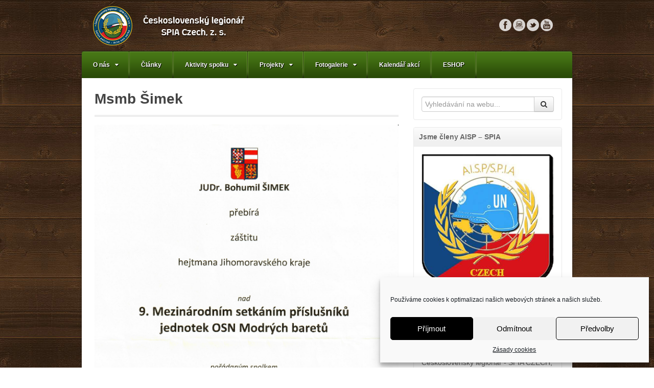

--- FILE ---
content_type: text/html; charset=UTF-8
request_url: https://cslegionar.cz/vyrocni-zprava-za-rok-2016/msmb-simek/
body_size: 16888
content:
<!DOCTYPE html>
<html  xmlns="http://www.w3.org/1999/xhtml" prefix="" lang="cs">
<head>
	
<!-- Google tag (gtag.js) -->
<script type="text/plain" data-service="google-analytics" data-category="statistics" async src="https://www.googletagmanager.com/gtag/js?id=G-Q88D4EXVQL"></script>
<script>
  window.dataLayer = window.dataLayer || [];
  function gtag(){dataLayer.push(arguments);}
  gtag('js', new Date());

  gtag('config', 'G-Q88D4EXVQL');
</script>

<meta charset="UTF-8" />
<title>Msmb Šimek | Československý legionář</title>
<link rel="profile" href="https://gmpg.org/xfn/11" />
<link rel="pingback" href="https://cslegionar.cz/xmlrpc.php" />
<!--[if lt IE 9]>
<script src="https://cslegionar.cz/wp-content/themes/akita/framework/assets/js/html5.js" type="text/javascript"></script>
<![endif]-->



<meta name='robots' content='max-image-preview:large' />
<link rel='dns-prefetch' href='//platform-api.sharethis.com' />
<link rel='dns-prefetch' href='//s.w.org' />
<link rel="alternate" type="application/rss+xml" title="Československý legionář &raquo; RSS zdroj" href="https://cslegionar.cz/feed/" />
<link rel="alternate" type="application/rss+xml" title="Československý legionář &raquo; RSS komentářů" href="https://cslegionar.cz/comments/feed/" />
<link rel="alternate" type="text/calendar" title="Československý legionář &raquo; iCal zdroj" href="https://cslegionar.cz/kalendar_akci/?ical=1" />
<link rel="alternate" type="application/rss+xml" title="Československý legionář &raquo; RSS komentářů pro Msmb Šimek" href="https://cslegionar.cz/vyrocni-zprava-za-rok-2016/msmb-simek/feed/" />
<script type="text/javascript">
window._wpemojiSettings = {"baseUrl":"https:\/\/s.w.org\/images\/core\/emoji\/13.1.0\/72x72\/","ext":".png","svgUrl":"https:\/\/s.w.org\/images\/core\/emoji\/13.1.0\/svg\/","svgExt":".svg","source":{"concatemoji":"https:\/\/cslegionar.cz\/wp-includes\/js\/wp-emoji-release.min.js?ver=5.9.12"}};
/*! This file is auto-generated */
!function(e,a,t){var n,r,o,i=a.createElement("canvas"),p=i.getContext&&i.getContext("2d");function s(e,t){var a=String.fromCharCode;p.clearRect(0,0,i.width,i.height),p.fillText(a.apply(this,e),0,0);e=i.toDataURL();return p.clearRect(0,0,i.width,i.height),p.fillText(a.apply(this,t),0,0),e===i.toDataURL()}function c(e){var t=a.createElement("script");t.src=e,t.defer=t.type="text/javascript",a.getElementsByTagName("head")[0].appendChild(t)}for(o=Array("flag","emoji"),t.supports={everything:!0,everythingExceptFlag:!0},r=0;r<o.length;r++)t.supports[o[r]]=function(e){if(!p||!p.fillText)return!1;switch(p.textBaseline="top",p.font="600 32px Arial",e){case"flag":return s([127987,65039,8205,9895,65039],[127987,65039,8203,9895,65039])?!1:!s([55356,56826,55356,56819],[55356,56826,8203,55356,56819])&&!s([55356,57332,56128,56423,56128,56418,56128,56421,56128,56430,56128,56423,56128,56447],[55356,57332,8203,56128,56423,8203,56128,56418,8203,56128,56421,8203,56128,56430,8203,56128,56423,8203,56128,56447]);case"emoji":return!s([10084,65039,8205,55357,56613],[10084,65039,8203,55357,56613])}return!1}(o[r]),t.supports.everything=t.supports.everything&&t.supports[o[r]],"flag"!==o[r]&&(t.supports.everythingExceptFlag=t.supports.everythingExceptFlag&&t.supports[o[r]]);t.supports.everythingExceptFlag=t.supports.everythingExceptFlag&&!t.supports.flag,t.DOMReady=!1,t.readyCallback=function(){t.DOMReady=!0},t.supports.everything||(n=function(){t.readyCallback()},a.addEventListener?(a.addEventListener("DOMContentLoaded",n,!1),e.addEventListener("load",n,!1)):(e.attachEvent("onload",n),a.attachEvent("onreadystatechange",function(){"complete"===a.readyState&&t.readyCallback()})),(n=t.source||{}).concatemoji?c(n.concatemoji):n.wpemoji&&n.twemoji&&(c(n.twemoji),c(n.wpemoji)))}(window,document,window._wpemojiSettings);
</script>
<style type="text/css">
img.wp-smiley,
img.emoji {
	display: inline !important;
	border: none !important;
	box-shadow: none !important;
	height: 1em !important;
	width: 1em !important;
	margin: 0 0.07em !important;
	vertical-align: -0.1em !important;
	background: none !important;
	padding: 0 !important;
}
</style>
	<link rel='stylesheet' id='bootstrap-css'  href='https://cslegionar.cz/wp-content/themes/akita/framework/assets/plugins/bootstrap/css/bootstrap.min.css?ver=2.3.2' type='text/css' media='all' />
<link rel='stylesheet' id='fontawesome-css'  href='https://cslegionar.cz/wp-content/themes/akita/framework/assets/plugins/fontawesome/css/font-awesome.min.css?ver=3.2.1' type='text/css' media='all' />
<link rel='stylesheet' id='magnific_popup-css'  href='https://cslegionar.cz/wp-content/themes/akita/framework/assets/css/magnificpopup.min.css?ver=0.9.3' type='text/css' media='all' />
<link rel='stylesheet' id='themeblvd-css'  href='https://cslegionar.cz/wp-content/themes/akita/framework/assets/css/themeblvd.min.css?ver=2.3.0' type='text/css' media='all' />
<link rel='stylesheet' id='tribe-events-pro-mini-calendar-block-styles-css'  href='https://cslegionar.cz/wp-content/plugins/events-calendar-pro/src/resources/css/tribe-events-pro-mini-calendar-block.min.css?ver=5.13.1' type='text/css' media='all' />
<link rel='stylesheet' id='wp-block-library-css'  href='https://cslegionar.cz/wp-includes/css/dist/block-library/style.min.css?ver=5.9.12' type='text/css' media='all' />
<style id='global-styles-inline-css' type='text/css'>
body{--wp--preset--color--black: #000000;--wp--preset--color--cyan-bluish-gray: #abb8c3;--wp--preset--color--white: #ffffff;--wp--preset--color--pale-pink: #f78da7;--wp--preset--color--vivid-red: #cf2e2e;--wp--preset--color--luminous-vivid-orange: #ff6900;--wp--preset--color--luminous-vivid-amber: #fcb900;--wp--preset--color--light-green-cyan: #7bdcb5;--wp--preset--color--vivid-green-cyan: #00d084;--wp--preset--color--pale-cyan-blue: #8ed1fc;--wp--preset--color--vivid-cyan-blue: #0693e3;--wp--preset--color--vivid-purple: #9b51e0;--wp--preset--gradient--vivid-cyan-blue-to-vivid-purple: linear-gradient(135deg,rgba(6,147,227,1) 0%,rgb(155,81,224) 100%);--wp--preset--gradient--light-green-cyan-to-vivid-green-cyan: linear-gradient(135deg,rgb(122,220,180) 0%,rgb(0,208,130) 100%);--wp--preset--gradient--luminous-vivid-amber-to-luminous-vivid-orange: linear-gradient(135deg,rgba(252,185,0,1) 0%,rgba(255,105,0,1) 100%);--wp--preset--gradient--luminous-vivid-orange-to-vivid-red: linear-gradient(135deg,rgba(255,105,0,1) 0%,rgb(207,46,46) 100%);--wp--preset--gradient--very-light-gray-to-cyan-bluish-gray: linear-gradient(135deg,rgb(238,238,238) 0%,rgb(169,184,195) 100%);--wp--preset--gradient--cool-to-warm-spectrum: linear-gradient(135deg,rgb(74,234,220) 0%,rgb(151,120,209) 20%,rgb(207,42,186) 40%,rgb(238,44,130) 60%,rgb(251,105,98) 80%,rgb(254,248,76) 100%);--wp--preset--gradient--blush-light-purple: linear-gradient(135deg,rgb(255,206,236) 0%,rgb(152,150,240) 100%);--wp--preset--gradient--blush-bordeaux: linear-gradient(135deg,rgb(254,205,165) 0%,rgb(254,45,45) 50%,rgb(107,0,62) 100%);--wp--preset--gradient--luminous-dusk: linear-gradient(135deg,rgb(255,203,112) 0%,rgb(199,81,192) 50%,rgb(65,88,208) 100%);--wp--preset--gradient--pale-ocean: linear-gradient(135deg,rgb(255,245,203) 0%,rgb(182,227,212) 50%,rgb(51,167,181) 100%);--wp--preset--gradient--electric-grass: linear-gradient(135deg,rgb(202,248,128) 0%,rgb(113,206,126) 100%);--wp--preset--gradient--midnight: linear-gradient(135deg,rgb(2,3,129) 0%,rgb(40,116,252) 100%);--wp--preset--duotone--dark-grayscale: url('#wp-duotone-dark-grayscale');--wp--preset--duotone--grayscale: url('#wp-duotone-grayscale');--wp--preset--duotone--purple-yellow: url('#wp-duotone-purple-yellow');--wp--preset--duotone--blue-red: url('#wp-duotone-blue-red');--wp--preset--duotone--midnight: url('#wp-duotone-midnight');--wp--preset--duotone--magenta-yellow: url('#wp-duotone-magenta-yellow');--wp--preset--duotone--purple-green: url('#wp-duotone-purple-green');--wp--preset--duotone--blue-orange: url('#wp-duotone-blue-orange');--wp--preset--font-size--small: 13px;--wp--preset--font-size--medium: 20px;--wp--preset--font-size--large: 36px;--wp--preset--font-size--x-large: 42px;}.has-black-color{color: var(--wp--preset--color--black) !important;}.has-cyan-bluish-gray-color{color: var(--wp--preset--color--cyan-bluish-gray) !important;}.has-white-color{color: var(--wp--preset--color--white) !important;}.has-pale-pink-color{color: var(--wp--preset--color--pale-pink) !important;}.has-vivid-red-color{color: var(--wp--preset--color--vivid-red) !important;}.has-luminous-vivid-orange-color{color: var(--wp--preset--color--luminous-vivid-orange) !important;}.has-luminous-vivid-amber-color{color: var(--wp--preset--color--luminous-vivid-amber) !important;}.has-light-green-cyan-color{color: var(--wp--preset--color--light-green-cyan) !important;}.has-vivid-green-cyan-color{color: var(--wp--preset--color--vivid-green-cyan) !important;}.has-pale-cyan-blue-color{color: var(--wp--preset--color--pale-cyan-blue) !important;}.has-vivid-cyan-blue-color{color: var(--wp--preset--color--vivid-cyan-blue) !important;}.has-vivid-purple-color{color: var(--wp--preset--color--vivid-purple) !important;}.has-black-background-color{background-color: var(--wp--preset--color--black) !important;}.has-cyan-bluish-gray-background-color{background-color: var(--wp--preset--color--cyan-bluish-gray) !important;}.has-white-background-color{background-color: var(--wp--preset--color--white) !important;}.has-pale-pink-background-color{background-color: var(--wp--preset--color--pale-pink) !important;}.has-vivid-red-background-color{background-color: var(--wp--preset--color--vivid-red) !important;}.has-luminous-vivid-orange-background-color{background-color: var(--wp--preset--color--luminous-vivid-orange) !important;}.has-luminous-vivid-amber-background-color{background-color: var(--wp--preset--color--luminous-vivid-amber) !important;}.has-light-green-cyan-background-color{background-color: var(--wp--preset--color--light-green-cyan) !important;}.has-vivid-green-cyan-background-color{background-color: var(--wp--preset--color--vivid-green-cyan) !important;}.has-pale-cyan-blue-background-color{background-color: var(--wp--preset--color--pale-cyan-blue) !important;}.has-vivid-cyan-blue-background-color{background-color: var(--wp--preset--color--vivid-cyan-blue) !important;}.has-vivid-purple-background-color{background-color: var(--wp--preset--color--vivid-purple) !important;}.has-black-border-color{border-color: var(--wp--preset--color--black) !important;}.has-cyan-bluish-gray-border-color{border-color: var(--wp--preset--color--cyan-bluish-gray) !important;}.has-white-border-color{border-color: var(--wp--preset--color--white) !important;}.has-pale-pink-border-color{border-color: var(--wp--preset--color--pale-pink) !important;}.has-vivid-red-border-color{border-color: var(--wp--preset--color--vivid-red) !important;}.has-luminous-vivid-orange-border-color{border-color: var(--wp--preset--color--luminous-vivid-orange) !important;}.has-luminous-vivid-amber-border-color{border-color: var(--wp--preset--color--luminous-vivid-amber) !important;}.has-light-green-cyan-border-color{border-color: var(--wp--preset--color--light-green-cyan) !important;}.has-vivid-green-cyan-border-color{border-color: var(--wp--preset--color--vivid-green-cyan) !important;}.has-pale-cyan-blue-border-color{border-color: var(--wp--preset--color--pale-cyan-blue) !important;}.has-vivid-cyan-blue-border-color{border-color: var(--wp--preset--color--vivid-cyan-blue) !important;}.has-vivid-purple-border-color{border-color: var(--wp--preset--color--vivid-purple) !important;}.has-vivid-cyan-blue-to-vivid-purple-gradient-background{background: var(--wp--preset--gradient--vivid-cyan-blue-to-vivid-purple) !important;}.has-light-green-cyan-to-vivid-green-cyan-gradient-background{background: var(--wp--preset--gradient--light-green-cyan-to-vivid-green-cyan) !important;}.has-luminous-vivid-amber-to-luminous-vivid-orange-gradient-background{background: var(--wp--preset--gradient--luminous-vivid-amber-to-luminous-vivid-orange) !important;}.has-luminous-vivid-orange-to-vivid-red-gradient-background{background: var(--wp--preset--gradient--luminous-vivid-orange-to-vivid-red) !important;}.has-very-light-gray-to-cyan-bluish-gray-gradient-background{background: var(--wp--preset--gradient--very-light-gray-to-cyan-bluish-gray) !important;}.has-cool-to-warm-spectrum-gradient-background{background: var(--wp--preset--gradient--cool-to-warm-spectrum) !important;}.has-blush-light-purple-gradient-background{background: var(--wp--preset--gradient--blush-light-purple) !important;}.has-blush-bordeaux-gradient-background{background: var(--wp--preset--gradient--blush-bordeaux) !important;}.has-luminous-dusk-gradient-background{background: var(--wp--preset--gradient--luminous-dusk) !important;}.has-pale-ocean-gradient-background{background: var(--wp--preset--gradient--pale-ocean) !important;}.has-electric-grass-gradient-background{background: var(--wp--preset--gradient--electric-grass) !important;}.has-midnight-gradient-background{background: var(--wp--preset--gradient--midnight) !important;}.has-small-font-size{font-size: var(--wp--preset--font-size--small) !important;}.has-medium-font-size{font-size: var(--wp--preset--font-size--medium) !important;}.has-large-font-size{font-size: var(--wp--preset--font-size--large) !important;}.has-x-large-font-size{font-size: var(--wp--preset--font-size--x-large) !important;}
</style>
<link rel='stylesheet' id='contact-form-7-css'  href='https://cslegionar.cz/wp-content/plugins/contact-form-7/includes/css/styles.css?ver=5.5.4' type='text/css' media='all' />
<link rel='stylesheet' id='cmplz-general-css'  href='https://cslegionar.cz/wp-content/plugins/complianz-gdpr/assets/css/cookieblocker.min.css?ver=6.0.6' type='text/css' media='all' />
<link rel='stylesheet' id='nextgen_widgets_style-css'  href='https://cslegionar.cz/wp-content/plugins/nextgen-gallery/products/photocrati_nextgen/modules/widget/static/widgets.css?ver=3.22' type='text/css' media='all' />
<link rel='stylesheet' id='nextgen_basic_thumbnails_style-css'  href='https://cslegionar.cz/wp-content/plugins/nextgen-gallery/products/photocrati_nextgen/modules/nextgen_basic_gallery/static/thumbnails/nextgen_basic_thumbnails.css?ver=3.22' type='text/css' media='all' />
<link rel='stylesheet' id='nextgen_basic_slideshow_style-css'  href='https://cslegionar.cz/wp-content/plugins/nextgen-gallery/products/photocrati_nextgen/modules/nextgen_basic_gallery/static/slideshow/ngg_basic_slideshow.css?ver=3.22' type='text/css' media='all' />
<link rel='stylesheet' id='themeblvd_akita-css'  href='https://cslegionar.cz/wp-content/themes/akita/assets/css/theme.min.css?ver=2.0.0' type='text/css' media='all' />
<link rel='stylesheet' id='themeblvd_colors-css'  href='https://cslegionar.cz/wp-content/themes/akita/assets/css/colors.min.css?ver=2.0.0' type='text/css' media='all' />
<link rel='stylesheet' id='themeblvd_responsive-css'  href='https://cslegionar.cz/wp-content/themes/akita/assets/css/responsive.min.css?ver=2.0.0' type='text/css' media='all' />
<!--[if lt IE 9]>
<link rel='stylesheet' id='themeblvd_ie-css'  href='https://cslegionar.cz/wp-content/themes/akita/assets/css/ie.css?ver=2.0.0' type='text/css' media='all' />
<style id='themeblvd_ie-inline-css' type='text/css'>
body {background-color: transparent;background-image: none;}a {color: #2a9ed4;}a:hover,article .entry-title a:hover,.widget ul li a:hover,#breadcrumbs a:hover,.tags a:hover,.entry-meta a:hover {color: #1a5a78;}#featured .slide-description-text a,#featured .element-headline a,#featured .element-slogan .slogan-text a {color: #83bfdb;}#featured .slide-description-text a:hover,#featured .element-headline a:hover,#featured .element-slogan .slogan-text a:hover,#featured article .entry-title a:hover,#featured .widget ul li a:hover,#featured .widget ul li a:hover,#featured .tags a:hover,#featured .entry-meta a:hover {color: #2a9ed4;}#bottom a,#footer_sub_content a {color: #2a9ed4;}#bottom a:hover,#bottom .widget ul li a:hover,#footer_sub_content a:hover {color: #1a5a78;}html,body {font-family: Arial, "Helvetica Neue", Helvetica, sans-serif;font-size: 12px;font-style: normal;font-weight: normal;}h1, h2, h3, h4, h5, h6, .slide-title, .entry-title {font-family: Baskerville, "Times New Roman", Times, serif;font-style: normal;font-weight: normal;}#branding .header_logo .tb-text-logo,.element-slogan .tb-slogan .slogan-text,.element-tweet {font-family: Baskerville, "Times New Roman", Times, serif;font-style: normal;font-weight: normal;}
</style>
<![endif]-->
<link rel='stylesheet' id='themeblvd_theme-css'  href='https://cslegionar.cz/wp-content/themes/akita/style.css?ver=2.0.0' type='text/css' media='all' />
<link rel='stylesheet' id='themeblvd_news_scroller-css'  href='https://cslegionar.cz/wp-content/plugins/theme-blvd-news-scroller/assets/style.css?ver=1.1' type='text/css' media='all' />
<script type='text/javascript' src='https://cslegionar.cz/wp-includes/js/jquery/jquery.min.js?ver=3.6.0' id='jquery-core-js'></script>
<script type='text/javascript' src='https://cslegionar.cz/wp-includes/js/jquery/jquery-migrate.min.js?ver=3.3.2' id='jquery-migrate-js'></script>
<script type='text/javascript' src='//platform-api.sharethis.com/js/sharethis.js#product=ga&#038;property=61f107d4aa3f60001954c453' id='googleanalytics-platform-sharethis-js'></script>
<script type='text/javascript' id='ajax-test-js-extra'>
/* <![CDATA[ */
var the_ajax_script = {"ajaxurl":"https:\/\/cslegionar.cz\/wp-admin\/admin-ajax.php"};
/* ]]> */
</script>
<script type='text/javascript' src='https://cslegionar.cz/wp-content/plugins/google-site-verification-using-meta-tag//verification.js?ver=5.9.12' id='ajax-test-js'></script>
<link rel="https://api.w.org/" href="https://cslegionar.cz/wp-json/" /><link rel="alternate" type="application/json" href="https://cslegionar.cz/wp-json/wp/v2/media/7465" /><link rel="EditURI" type="application/rsd+xml" title="RSD" href="https://cslegionar.cz/xmlrpc.php?rsd" />
<link rel="wlwmanifest" type="application/wlwmanifest+xml" href="https://cslegionar.cz/wp-includes/wlwmanifest.xml" /> 
<meta name="generator" content="WordPress 5.9.12" />
<link rel='shortlink' href='https://cslegionar.cz/?p=7465' />
<link rel="alternate" type="application/json+oembed" href="https://cslegionar.cz/wp-json/oembed/1.0/embed?url=https%3A%2F%2Fcslegionar.cz%2Fvyrocni-zprava-za-rok-2016%2Fmsmb-simek%2F" />
<link rel="alternate" type="text/xml+oembed" href="https://cslegionar.cz/wp-json/oembed/1.0/embed?url=https%3A%2F%2Fcslegionar.cz%2Fvyrocni-zprava-za-rok-2016%2Fmsmb-simek%2F&#038;format=xml" />
<link rel="canonical" href="https://cslegionar.cz/vyrocni-zprava-za-rok-2016/msmb-simek/"/>

<meta name="tec-api-version" content="v1"><meta name="tec-api-origin" content="https://cslegionar.cz"><link rel="alternate" href="https://cslegionar.cz/wp-json/tribe/events/v1/" /><meta name="viewport" content="width=device-width, initial-scale=1.0">
<script>
(function() {
	(function (i, s, o, g, r, a, m) {
		i['GoogleAnalyticsObject'] = r;
		i[r] = i[r] || function () {
				(i[r].q = i[r].q || []).push(arguments)
			}, i[r].l = 1 * new Date();
		a = s.createElement(o),
			m = s.getElementsByTagName(o)[0];
		a.async = 1;
		a.src = g;
		m.parentNode.insertBefore(a, m)
	})(window, document, 'script', 'https://google-analytics.com/analytics.js', 'ga');

	ga('create', 'UA-40670784-1', 'auto');
			ga('send', 'pageview');
	})();
</script>
<style type="text/css" id="custom-background-css">
body.custom-background { background-image: url("https://cslegionar.cz/wp-content/uploads/2013/04/bg_body1.jpg"); background-position: center top; background-size: auto; background-repeat: repeat; background-attachment: scroll; }
</style>
	<!--
Plugin: Google meta tag Site Verification Plugin
Tracking Code.

-->

<meta name="google-site-verification" content="srZi4tFwO6UY42748a9u9lgZupnFcz_RTFbJZZxqQaw"/></head>
<body data-rsssl=1 data-cmplz=1 class="attachment attachment-template-default attachmentid-7465 attachment-jpeg custom-background tribe-no-js mac chrome style_green content_light layout_boxed body_text_dark mobile_nav_graphic hide-featured-area hide-featured-area-above sidebar-layout-sidebar_right">
<div id="wrapper">
	<div id="container">

		
		<!-- HEADER (start) -->

		<div id="top">
			<header id="branding" role="banner">
				<div class="content">
					<div class="header-above"></div><!-- .header-above (end) -->	<div id="header_content">
		<div class="header_content-inner">
			<div class="header_content-content clearfix">
					<div class="header_logo header_logo_image">
		<a href="https://cslegionar.cz" title="Československý legionář" class="tb-image-logo"><img src="https://cslegionar.cz/wp-content/uploads/2019/10/logo-csl-web-1.png" width="320" alt="Československý legionář" data-image-2x="" /></a>	</div><!-- .tbc_header_logo (end) -->
		<div class="header-addon">
		<div class="social-media">
			<div class="themeblvd-contact-bar"><ul class="social-media-light"><li><a href="https://www.facebook.com/%C4%8Ceskoslovensk%C3%BD-legion%C3%A1%C5%99-Czechoslovak-Legionary-10150100361735360/" title="Facebook" class="facebook" target="_blank">Facebook</a></li><li><a href="https://www.instagram.com/cslegionar/" title="Instagram" class="instagram" target="_blank">Instagram</a></li><li><a href="https://twitter.com/cslegionar" title="Twitter" class="twitter" target="_blank">Twitter</a></li><li><a href="https://www.youtube.com/channel/UCAz1xStXFKNJDUs5ynIlI5w" title="YouTube" class="youtube" target="_blank">YouTube</a></li></ul><div class="clear"></div></div><!-- .themeblvd-contact-bar (end) -->		</div><!-- .social-media (end) -->
					</div><!-- .header-addon (end) -->
				</div><!-- .header_content-content (end) -->
		</div><!-- .header_content-inner (end) -->
	</div><!-- #header_content (end) -->
					</div><!-- .content (end) -->
			</header><!-- #branding (end) -->
		</div><!-- #top (end) -->

		<!-- HEADER (end) -->

		<div id="internal_wrapper"><div class="internal_wrapper-inner">	<div class="menu-wrapper menu_style menu_style_classic">
				<nav id="access" role="navigation">
			<div class="access-inner">
				<div class="access-content clearfix">
					<ul id="primary-menu" class="sf-menu"><li id="menu-item-1966" class="menu-item menu-item-type-post_type menu-item-object-page menu-item-has-children menu-item-1966"><a href="https://cslegionar.cz/o-nas/">O nás</a>
<ul class="sub-menu">
	<li id="menu-item-2112" class="menu-item menu-item-type-post_type menu-item-object-page menu-item-2112"><a href="https://cslegionar.cz/o-nas/zakladni-listiny-a-formulare/">Základní listiny a formuláře</a></li>
	<li id="menu-item-5798" class="menu-item menu-item-type-post_type menu-item-object-page menu-item-has-children menu-item-5798"><a href="https://cslegionar.cz/mezi-nase-cleny-patri/">Mezi naše členy patří</a>
	<ul class="sub-menu">
		<li id="menu-item-5809" class="menu-item menu-item-type-post_type menu-item-object-page menu-item-5809"><a href="https://cslegionar.cz/cestny-predseda-spolku/">Čestný předseda spolku</a></li>
		<li id="menu-item-5813" class="menu-item menu-item-type-post_type menu-item-object-page menu-item-has-children menu-item-5813"><a href="https://cslegionar.cz/cestny-clen-spolku/">Čestný člen spolku</a>
		<ul class="sub-menu">
			<li id="menu-item-15703" class="menu-item menu-item-type-post_type menu-item-object-page menu-item-15703"><a href="https://cslegionar.cz/bendinger-bruce/">Bendinger Bruce</a></li>
			<li id="menu-item-15706" class="menu-item menu-item-type-post_type menu-item-object-page menu-item-15706"><a href="https://cslegionar.cz/dolejsi-hana/">Dolejší Hana</a></li>
			<li id="menu-item-6902" class="menu-item menu-item-type-post_type menu-item-object-page menu-item-6902"><a href="https://cslegionar.cz/hausner-drahomir/">Hausner Drahomír</a></li>
			<li id="menu-item-15709" class="menu-item menu-item-type-post_type menu-item-object-page menu-item-15709"><a href="https://cslegionar.cz/hronek-jan/">Hronek Jan</a></li>
			<li id="menu-item-15712" class="menu-item menu-item-type-post_type menu-item-object-page menu-item-15712"><a href="https://cslegionar.cz/hruby-jean/">Hruby Jean</a></li>
			<li id="menu-item-15715" class="menu-item menu-item-type-post_type menu-item-object-page menu-item-15715"><a href="https://cslegionar.cz/iltis-john/">Iltis John</a></li>
			<li id="menu-item-15718" class="menu-item menu-item-type-post_type menu-item-object-page menu-item-15718"><a href="https://cslegionar.cz/krejci-martin/">Krejčí Martin</a></li>
			<li id="menu-item-6903" class="menu-item menu-item-type-post_type menu-item-object-page menu-item-6903"><a href="https://cslegionar.cz/malach-antonin/">Malach Antonín</a></li>
			<li id="menu-item-15721" class="menu-item menu-item-type-post_type menu-item-object-page menu-item-15721"><a href="https://cslegionar.cz/slamova-marie/">Slámová Marie</a></li>
			<li id="menu-item-6895" class="menu-item menu-item-type-post_type menu-item-object-page menu-item-6895"><a href="https://cslegionar.cz/vitko-jan/">Vitko Jan</a></li>
		</ul>
</li>
	</ul>
</li>
	<li id="menu-item-2111" class="menu-item menu-item-type-post_type menu-item-object-page menu-item-2111"><a href="https://cslegionar.cz/o-nas/organizacni-struktura-spolku/">Organizační struktura spolku</a></li>
	<li id="menu-item-3709" class="menu-item menu-item-type-post_type menu-item-object-page menu-item-has-children menu-item-3709"><a href="https://cslegionar.cz/clenstvi-v-aisp-spia/">Členství v AISP – SPIA</a>
	<ul class="sub-menu">
		<li id="menu-item-3750" class="menu-item menu-item-type-post_type menu-item-object-page menu-item-has-children menu-item-3750"><a href="https://cslegionar.cz/clenstvi-v-aisp-spia/aisp-spia/">AISP – SPIA</a>
		<ul class="sub-menu">
			<li id="menu-item-6010" class="menu-item menu-item-type-taxonomy menu-item-object-category menu-item-6010"><a href="https://cslegionar.cz/category/spia-czech-informace/">SPIA Czech &#8211; Informace</a></li>
		</ul>
</li>
	</ul>
</li>
	<li id="menu-item-1963" class="menu-item menu-item-type-post_type menu-item-object-page menu-item-has-children menu-item-1963"><a href="https://cslegionar.cz/memoranda-spoluprace/">Memoranda – Spolupráce</a>
	<ul class="sub-menu">
		<li id="menu-item-5341" class="menu-item menu-item-type-post_type menu-item-object-page menu-item-5341"><a href="https://cslegionar.cz/ministerstvo-obrany-ceske-republiky/">MINISTERSTVO OBRANY České republiky</a></li>
		<li id="menu-item-5049" class="menu-item menu-item-type-post_type menu-item-object-page menu-item-5049"><a href="https://cslegionar.cz/1-ceskoslovenska-partyzanska-brigada-jana-zizky/">1. Československá partyzánská brigáda Jana Žižky</a></li>
		<li id="menu-item-10157" class="menu-item menu-item-type-post_type menu-item-object-page menu-item-has-children menu-item-10157"><a href="https://cslegionar.cz/asociace-spolku-valecnych-veteranu/">Asociace spolků válečných veteránů</a>
		<ul class="sub-menu">
			<li id="menu-item-8914" class="menu-item menu-item-type-taxonomy menu-item-object-category menu-item-8914"><a href="https://cslegionar.cz/category/asociace-spolku-valecnych-veteranu/">ASVV &#8211; články</a></li>
		</ul>
</li>
		<li id="menu-item-2254" class="menu-item menu-item-type-post_type menu-item-object-page menu-item-2254"><a href="https://cslegionar.cz/memoranda-spoluprace/asociace-zaloznich-brigad/">Asociace Záložních Brigád</a></li>
		<li id="menu-item-2904" class="menu-item menu-item-type-post_type menu-item-object-page menu-item-2904"><a href="https://cslegionar.cz/memoranda-spoluprace/iaodg/">IAODG</a></li>
		<li id="menu-item-2247" class="menu-item menu-item-type-post_type menu-item-object-page menu-item-2247"><a href="https://cslegionar.cz/memoranda-spoluprace/klub-vysadkaru-brno/">Klub Výsadkářů Brno</a></li>
		<li id="menu-item-11112" class="menu-item menu-item-type-post_type menu-item-object-page menu-item-11112"><a href="https://cslegionar.cz/unia-vojnovych-veteranov-sk/">Únia vojnových veteránov – SK</a></li>
		<li id="menu-item-11113" class="menu-item menu-item-type-post_type menu-item-object-page menu-item-11113"><a href="https://cslegionar.cz/spolek-fratres-z-s/">Spolek Fratres z.s.</a></li>
		<li id="menu-item-10672" class="menu-item menu-item-type-post_type menu-item-object-page menu-item-10672"><a href="https://cslegionar.cz/folklorni-sdruzeni-janosik-brno/">Folklórní sdružení Jánošík Brno</a></li>
		<li id="menu-item-8932" class="menu-item menu-item-type-taxonomy menu-item-object-category menu-item-8932"><a href="https://cslegionar.cz/category/nadacni-fond-emil/">Nadační fond Emil</a></li>
		<li id="menu-item-11111" class="menu-item menu-item-type-post_type menu-item-object-page menu-item-11111"><a href="https://cslegionar.cz/sdruzeni-absolventu-vojenskych-skol/">Sdružení absolventů vojenských škol</a></li>
		<li id="menu-item-2899" class="menu-item menu-item-type-post_type menu-item-object-page menu-item-2899"><a href="https://cslegionar.cz/memoranda-spoluprace/csol/">Československá obec legionářská</a></li>
	</ul>
</li>
	<li id="menu-item-6556" class="menu-item menu-item-type-post_type menu-item-object-page menu-item-6556"><a href="https://cslegionar.cz/kontakt-2/">Kontakt</a></li>
	<li id="menu-item-3672" class="menu-item menu-item-type-custom menu-item-object-custom menu-item-has-children menu-item-3672"><a href="#">Výroční zprávy</a>
	<ul class="sub-menu">
		<li id="menu-item-20035" class="menu-item menu-item-type-post_type menu-item-object-page menu-item-20035"><a href="https://cslegionar.cz/vyrocni-zprava-za-rok-2024/">Výroční zpráva za rok 2024</a></li>
		<li id="menu-item-20036" class="menu-item menu-item-type-post_type menu-item-object-page menu-item-20036"><a href="https://cslegionar.cz/vyrocni-zprava-za-rok-2023/">Výroční zpráva za rok 2023</a></li>
		<li id="menu-item-20037" class="menu-item menu-item-type-post_type menu-item-object-page menu-item-20037"><a href="https://cslegionar.cz/vyrocni-zprava-za-rok-2022/">Výroční zpráva za rok 2022</a></li>
		<li id="menu-item-20038" class="menu-item menu-item-type-post_type menu-item-object-page menu-item-20038"><a href="https://cslegionar.cz/vyrocni-zprava-za-rok-2021/">Výroční zpráva za rok 2021</a></li>
		<li id="menu-item-20026" class="menu-item menu-item-type-post_type menu-item-object-page menu-item-20026"><a href="https://cslegionar.cz/vyrocni-zprava-za-rok-2020/">Výroční zpráva za rok 2020</a></li>
		<li id="menu-item-10302" class="menu-item menu-item-type-post_type menu-item-object-page menu-item-10302"><a href="https://cslegionar.cz/vyrocni-zprava-za-rok-2019/">Výroční zpráva za rok 2019</a></li>
		<li id="menu-item-10297" class="menu-item menu-item-type-post_type menu-item-object-page menu-item-10297"><a href="https://cslegionar.cz/vyrocni-zprava-2018/">Výroční zpráva za rok 2018</a></li>
		<li id="menu-item-5980" class="menu-item menu-item-type-post_type menu-item-object-page menu-item-5980"><a href="https://cslegionar.cz/vyrocni-zprava-za-rok-2016/">Výroční zpráva za rok 2017</a></li>
		<li id="menu-item-5337" class="menu-item menu-item-type-post_type menu-item-object-page menu-item-5337"><a href="https://cslegionar.cz/vyrocni-zprava-za-rok-2016-2/">Výroční zpráva za rok 2016</a></li>
		<li id="menu-item-3678" class="menu-item menu-item-type-post_type menu-item-object-page menu-item-3678"><a href="https://cslegionar.cz/vyrocni-zprava-za-rok-2015/">Výroční zpráva za rok 2015</a></li>
		<li id="menu-item-3677" class="menu-item menu-item-type-post_type menu-item-object-page menu-item-3677"><a href="https://cslegionar.cz/vyrocni-zprava-za-rok-2014/">Výroční zpráva za rok 2014</a></li>
		<li id="menu-item-5136" class="menu-item menu-item-type-post_type menu-item-object-page menu-item-5136"><a href="https://cslegionar.cz/vyrocni-zprava-za-rok-2013/">Výroční zpráva za rok 2013</a></li>
		<li id="menu-item-5143" class="menu-item menu-item-type-post_type menu-item-object-page menu-item-5143"><a href="https://cslegionar.cz/vyrocni-zprava-za-rok-2012/">Výroční zpráva za rok 2012</a></li>
	</ul>
</li>
	<li id="menu-item-2923" class="menu-item menu-item-type-post_type menu-item-object-page menu-item-2923"><a href="https://cslegionar.cz/o-nas/logo/">Logo</a></li>
	<li id="menu-item-3665" class="menu-item menu-item-type-taxonomy menu-item-object-category menu-item-3665"><a href="https://cslegionar.cz/category/benefity-spolku/">Benefity spolku</a></li>
	<li id="menu-item-2613" class="menu-item menu-item-type-post_type menu-item-object-page menu-item-has-children menu-item-2613"><a href="https://cslegionar.cz/odkazy-2/">Odkazy</a>
	<ul class="sub-menu">
		<li id="menu-item-2620" class="menu-item menu-item-type-post_type menu-item-object-page menu-item-2620"><a href="https://cslegionar.cz/odkazy-i/">Odkazy I.</a></li>
		<li id="menu-item-9850" class="menu-item menu-item-type-post_type menu-item-object-page menu-item-9850"><a href="https://cslegionar.cz/odkazy-ii/">Odkazy II.</a></li>
		<li id="menu-item-3835" class="menu-item menu-item-type-post_type menu-item-object-page menu-item-3835"><a href="https://cslegionar.cz/dokumenty-zakony-informace/">Dokumenty, zákony, informace</a></li>
	</ul>
</li>
</ul>
</li>
<li id="menu-item-1965" class="menu-item menu-item-type-post_type menu-item-object-page menu-item-1965"><a href="https://cslegionar.cz/clanky-reporty-recenze/">Články</a></li>
<li id="menu-item-2608" class="menu-item menu-item-type-custom menu-item-object-custom menu-item-has-children menu-item-2608"><a>Aktivity spolku</a>
<ul class="sub-menu">
	<li id="menu-item-3689" class="menu-item menu-item-type-post_type menu-item-object-page menu-item-has-children menu-item-3689"><a href="https://cslegionar.cz/plan-akci-2017/">Plánované spolkové akce a činnost</a>
	<ul class="sub-menu">
		<li id="menu-item-9660" class="menu-item menu-item-type-post_type menu-item-object-page menu-item-9660"><a href="https://cslegionar.cz/spolkove-akce-roku-2020/">Spolkové AKCE roku 2020</a></li>
		<li id="menu-item-6924" class="menu-item menu-item-type-post_type menu-item-object-page menu-item-6924"><a href="https://cslegionar.cz/spolkove-akce-roku-2019/">Spolkové AKCE roku 2019</a></li>
		<li id="menu-item-5881" class="menu-item menu-item-type-post_type menu-item-object-page menu-item-5881"><a href="https://cslegionar.cz/plan-akci-2018/">Spolkové AKCE roku 2018</a></li>
		<li id="menu-item-5888" class="menu-item menu-item-type-post_type menu-item-object-page menu-item-5888"><a href="https://cslegionar.cz/spolkove-akce-roku-2017/">Spolkové AKCE roku 2017</a></li>
		<li id="menu-item-5158" class="menu-item menu-item-type-post_type menu-item-object-page menu-item-5158"><a href="https://cslegionar.cz/spolkove-akce-roku-2016/">Spolkové AKCE roku 2016</a></li>
		<li id="menu-item-3615" class="menu-item menu-item-type-post_type menu-item-object-page menu-item-3615"><a href="https://cslegionar.cz/plan-akci-2017/spolkove-akce-roku-2015/">Spolkové AKCE roku 2015</a></li>
		<li id="menu-item-3844" class="menu-item menu-item-type-post_type menu-item-object-page menu-item-3844"><a href="https://cslegionar.cz/spolkove-akce-roku-2014/">Spolkové AKCE roku 2014</a></li>
		<li id="menu-item-3843" class="menu-item menu-item-type-post_type menu-item-object-page menu-item-3843"><a href="https://cslegionar.cz/spolkove-akce-roku-2013/">Spolkové AKCE roku 2013</a></li>
	</ul>
</li>
	<li id="menu-item-12920" class="menu-item menu-item-type-post_type menu-item-object-page menu-item-has-children menu-item-12920"><a href="https://cslegionar.cz/hold-veteranum/">Hold veteránům</a>
	<ul class="sub-menu">
		<li id="menu-item-6729" class="menu-item menu-item-type-taxonomy menu-item-object-category menu-item-6729"><a href="https://cslegionar.cz/category/hold-veteranum/">Články a příspěvky HOLD</a></li>
	</ul>
</li>
	<li id="menu-item-3489" class="menu-item menu-item-type-taxonomy menu-item-object-category menu-item-has-children menu-item-3489"><a href="https://cslegionar.cz/category/mezinarodni-setkani-modrych-baretu/">Mezinárodní setkání modrých baretů</a>
	<ul class="sub-menu">
		<li id="menu-item-3490" class="menu-item menu-item-type-taxonomy menu-item-object-category menu-item-3490"><a href="https://cslegionar.cz/category/mezinarodni-setkani-modrych-baretu/konference/">Konference</a></li>
		<li id="menu-item-4906" class="menu-item menu-item-type-taxonomy menu-item-object-category menu-item-4906"><a href="https://cslegionar.cz/category/mezinarodni-setkani-modrych-baretu/sbornik-z-konference/">Sborníky z konference</a></li>
		<li id="menu-item-3491" class="menu-item menu-item-type-taxonomy menu-item-object-category menu-item-3491"><a href="https://cslegionar.cz/category/mezinarodni-setkani-modrych-baretu/mezinarodni-turnaj-v-male-kopane/">Mezinárodní turnaj v malé kopané</a></li>
	</ul>
</li>
	<li id="menu-item-7154" class="menu-item menu-item-type-post_type menu-item-object-page menu-item-has-children menu-item-7154"><a href="https://cslegionar.cz/mezinarodni-strelecka-liga/">Mezinárodní střelecká liga</a>
	<ul class="sub-menu">
		<li id="menu-item-5460" class="menu-item menu-item-type-taxonomy menu-item-object-category menu-item-has-children menu-item-5460"><a href="https://cslegionar.cz/category/mezinarodni-strelecka-liga/strelecka-soutez-breclav/">Střelecká soutěž BŘECLAV &#8211; 2017</a>
		<ul class="sub-menu">
			<li id="menu-item-11070" class="menu-item menu-item-type-taxonomy menu-item-object-category menu-item-11070"><a href="https://cslegionar.cz/category/bre-vysledky-a-clanky/">BŘE Výsledky a články</a></li>
		</ul>
</li>
		<li id="menu-item-10161" class="menu-item menu-item-type-custom menu-item-object-custom menu-item-has-children menu-item-10161"><a href="#">Střelecká soutěž PROSTĚJOV &#8211; Únor</a>
		<ul class="sub-menu">
			<li id="menu-item-12775" class="menu-item menu-item-type-post_type menu-item-object-page menu-item-has-children menu-item-12775"><a href="https://cslegionar.cz/memorial-prostejovskych-pruzkumniku/">Memoriál prostějovských průzkumníků</a>
			<ul class="sub-menu">
				<li id="menu-item-11075" class="menu-item menu-item-type-taxonomy menu-item-object-category menu-item-11075"><a href="https://cslegionar.cz/category/pro-vysledky-a-clanky/">PRO Výsledky a články</a></li>
				<li id="menu-item-11093" class="menu-item menu-item-type-post_type menu-item-object-page menu-item-11093"><a href="https://cslegionar.cz/pro-statistika/">PROSTĚJOV_Statistika</a></li>
			</ul>
</li>
		</ul>
</li>
		<li id="menu-item-10168" class="menu-item menu-item-type-custom menu-item-object-custom menu-item-has-children menu-item-10168"><a href="#">Střelecká soutěž LUKOVÁ &#8211; Březen</a>
		<ul class="sub-menu">
			<li id="menu-item-10183" class="menu-item menu-item-type-post_type menu-item-object-page menu-item-has-children menu-item-10183"><a href="https://cslegionar.cz/memorial-por-i-m-milana-sterby/">por. i.m. Milana Štěrby</a>
			<ul class="sub-menu">
				<li id="menu-item-10626" class="menu-item menu-item-type-taxonomy menu-item-object-category menu-item-10626"><a href="https://cslegionar.cz/category/memorial-milana-sterby-vysledky-a-clanky/">LUK 1. Výsledky a články</a></li>
				<li id="menu-item-11059" class="menu-item menu-item-type-post_type menu-item-object-page menu-item-11059"><a href="https://cslegionar.cz/luk-1-statistika/">LUK 1. Statistika</a></li>
			</ul>
</li>
			<li id="menu-item-10622" class="menu-item menu-item-type-post_type menu-item-object-page menu-item-has-children menu-item-10622"><a href="https://cslegionar.cz/o-medaily-201-pardubice-z-s/">O medaily 201. Pardubice, z.s.</a>
			<ul class="sub-menu">
				<li id="menu-item-10624" class="menu-item menu-item-type-taxonomy menu-item-object-category menu-item-10624"><a href="https://cslegionar.cz/category/201-pardubice-vysledky-a-clanky/">LUK 2.Výsledky a články</a></li>
				<li id="menu-item-15659" class="menu-item menu-item-type-post_type menu-item-object-page menu-item-15659"><a href="https://cslegionar.cz/lukova-cerven-o-medaili-201-pardubice-statistika/">LUK. 2 Statistika</a></li>
			</ul>
</li>
			<li id="menu-item-11068" class="menu-item menu-item-type-post_type menu-item-object-page menu-item-has-children menu-item-11068"><a href="https://cslegionar.cz/podzimni-strileni-zmrzle-prsty/">Podzimní střílení „Zmrzlé prsty“</a>
			<ul class="sub-menu">
				<li id="menu-item-11063" class="menu-item menu-item-type-taxonomy menu-item-object-category menu-item-11063"><a href="https://cslegionar.cz/category/luk-3-vysledky-a-clanky/">LUK 3. Výsledky a články</a></li>
				<li id="menu-item-11069" class="menu-item menu-item-type-post_type menu-item-object-page menu-item-11069"><a href="https://cslegionar.cz/luk-3-statistika/">LUK 3. Statistika</a></li>
			</ul>
</li>
		</ul>
</li>
		<li id="menu-item-15283" class="menu-item menu-item-type-taxonomy menu-item-object-category menu-item-has-children menu-item-15283"><a href="https://cslegionar.cz/category/mezinarodni-strelecka-liga/strelecka-soutez-jivova-mezinarodni-strelecka-liga/">Střelecká soutěž JÍVOVÁ &#8211; Duben</a>
		<ul class="sub-menu">
			<li id="menu-item-15270" class="menu-item menu-item-type-post_type menu-item-object-page menu-item-has-children menu-item-15270"><a href="https://cslegionar.cz/memorial-prostejovskych-vysadkaru-bratri-klvacu/">Memoriál prostějovských výsadkářů bratří Klváčků</a>
			<ul class="sub-menu">
				<li id="menu-item-15290" class="menu-item menu-item-type-taxonomy menu-item-object-category menu-item-15290"><a href="https://cslegionar.cz/category/mezinarodni-strelecka-liga/strelecka-soutez-jivova-mezinarodni-strelecka-liga/jiv1-vysledky-a-clanky/">JIV1 Výsledky a články</a></li>
				<li id="menu-item-15268" class="menu-item menu-item-type-post_type menu-item-object-page menu-item-15268"><a href="https://cslegionar.cz/jivova-duben-statistika/">Jívová – Duben – Statistika</a></li>
			</ul>
</li>
		</ul>
</li>
		<li id="menu-item-15482" class="menu-item menu-item-type-custom menu-item-object-custom menu-item-has-children menu-item-15482"><a href="#">Střelecká soutěž BRNO &#8211; CsSol &#8211; Květen</a>
		<ul class="sub-menu">
			<li id="menu-item-15485" class="menu-item menu-item-type-post_type menu-item-object-page menu-item-has-children menu-item-15485"><a href="https://cslegionar.cz/memorial-vladimira-blazka-a-aloise-bauera/">Memoriál Vladimíra Blažka a Aloise Bauera</a>
			<ul class="sub-menu">
				<li id="menu-item-15489" class="menu-item menu-item-type-taxonomy menu-item-object-category menu-item-15489"><a href="https://cslegionar.cz/category/css-brno-vysledky-a-clanky/">CsS Brno &#8211; výsledky a články</a></li>
				<li id="menu-item-15488" class="menu-item menu-item-type-post_type menu-item-object-page menu-item-15488"><a href="https://cslegionar.cz/css-brno-1-statistika/">CsS BRNO 1 &#8211; Květen – Statistika</a></li>
			</ul>
</li>
		</ul>
</li>
		<li id="menu-item-3463" class="menu-item menu-item-type-taxonomy menu-item-object-category menu-item-has-children menu-item-3463"><a href="https://cslegionar.cz/category/mezinarodni-strelecka-liga/strelecka-soutez-mikulov/">Střelecká soutěž (Mikulov) BRNO &#8211; AWIW &#8211; Červenec</a>
		<ul class="sub-menu">
			<li id="menu-item-11074" class="menu-item menu-item-type-taxonomy menu-item-object-category menu-item-11074"><a href="https://cslegionar.cz/category/mik-brn-vysledky-a-clanky/">MIK-BRN Výsledky a články</a></li>
			<li id="menu-item-11092" class="menu-item menu-item-type-post_type menu-item-object-page menu-item-11092"><a href="https://cslegionar.cz/mik-brn-statistika/">MIK – BRN Statistika</a></li>
		</ul>
</li>
		<li id="menu-item-10166" class="menu-item menu-item-type-custom menu-item-object-custom menu-item-has-children menu-item-10166"><a href="#">Střelecká soutěž KROMĚŘÍŽ &#8211; Srpen</a>
		<ul class="sub-menu">
			<li id="menu-item-10159" class="menu-item menu-item-type-taxonomy menu-item-object-category menu-item-has-children menu-item-10159"><a href="https://cslegionar.cz/category/strelecka-soutez-kromeriz/">Memoriál pplk. Dr. Drahomíra Hausnera</a>
			<ul class="sub-menu">
				<li id="menu-item-11072" class="menu-item menu-item-type-taxonomy menu-item-object-category menu-item-11072"><a href="https://cslegionar.cz/category/kro-vysledky-a-clanky/">KRO Výsledky a články</a></li>
				<li id="menu-item-11090" class="menu-item menu-item-type-post_type menu-item-object-page menu-item-11090"><a href="https://cslegionar.cz/kro-statistika/">KRO Statistika</a></li>
			</ul>
</li>
		</ul>
</li>
		<li id="menu-item-16194" class="menu-item menu-item-type-custom menu-item-object-custom menu-item-has-children menu-item-16194"><a href="#">Střelecká soutěž &#8211; JÍVOVÁ &#8211; Září</a>
		<ul class="sub-menu">
			<li id="menu-item-16199" class="menu-item menu-item-type-post_type menu-item-object-page menu-item-has-children menu-item-16199"><a href="https://cslegionar.cz/memorial-kpt-stanislava-lanskeho-o-pohar-prezidenta-spia-czech/">Memoriál kpt. Stanislava Lánského o pohár prezidenta SPIA – Czech</a>
			<ul class="sub-menu">
				<li id="menu-item-16206" class="menu-item menu-item-type-post_type menu-item-object-page menu-item-16206"><a href="https://cslegionar.cz/jivova-zari-statistika/">Jívová – Září – statistika</a></li>
			</ul>
</li>
		</ul>
</li>
		<li id="menu-item-10158" class="menu-item menu-item-type-custom menu-item-object-custom menu-item-has-children menu-item-10158"><a href="#">Střelecká soutěž BRNO &#8211; AWIW &#8211; Říjen</a>
		<ul class="sub-menu">
			<li id="menu-item-3582" class="menu-item menu-item-type-taxonomy menu-item-object-category menu-item-has-children menu-item-3582"><a href="https://cslegionar.cz/category/mezinarodni-strelecka-liga/memorial-marie-ljalkove/">Memoriál Marie Ljalkové BRNO</a>
			<ul class="sub-menu">
				<li id="menu-item-11071" class="menu-item menu-item-type-taxonomy menu-item-object-category menu-item-11071"><a href="https://cslegionar.cz/category/brn-ml-vysledky-a-clanky/">BRN-ML Výsledky a články</a></li>
				<li id="menu-item-11089" class="menu-item menu-item-type-post_type menu-item-object-page menu-item-11089"><a href="https://cslegionar.cz/brn-ml-statistika/">BRN-ML Statistika</a></li>
			</ul>
</li>
		</ul>
</li>
		<li id="menu-item-10171" class="menu-item menu-item-type-custom menu-item-object-custom menu-item-has-children menu-item-10171"><a href="#">Střelecká soutěž NAPAJEDLA</a>
		<ul class="sub-menu">
			<li id="menu-item-11045" class="menu-item menu-item-type-post_type menu-item-object-page menu-item-has-children menu-item-11045"><a href="https://cslegionar.cz/o-partyzansky-samopal/">O Partyzánský samopal</a>
			<ul class="sub-menu">
				<li id="menu-item-11038" class="menu-item menu-item-type-taxonomy menu-item-object-category menu-item-11038"><a href="https://cslegionar.cz/category/vysledky-a-clanky/">NAP &#8211; Výsledky a články</a></li>
				<li id="menu-item-11048" class="menu-item menu-item-type-post_type menu-item-object-page menu-item-11048"><a href="https://cslegionar.cz/nap-statistika/">NAP – Statistika</a></li>
			</ul>
</li>
		</ul>
</li>
		<li id="menu-item-10167" class="menu-item menu-item-type-custom menu-item-object-custom menu-item-has-children menu-item-10167"><a href="#">Střelecká soutěž LEDNICE</a>
		<ul class="sub-menu">
			<li id="menu-item-3634" class="menu-item menu-item-type-taxonomy menu-item-object-category menu-item-has-children menu-item-3634"><a href="https://cslegionar.cz/category/mezinarodni-strelecka-liga/strelecka-soutez-lednice/">Memoriál 1. Československé partyzánské brigády Jana Žižky</a>
			<ul class="sub-menu">
				<li id="menu-item-11073" class="menu-item menu-item-type-taxonomy menu-item-object-category menu-item-11073"><a href="https://cslegionar.cz/category/led-vysledky-a-clanky/">LED Výsledky a články</a></li>
				<li id="menu-item-11088" class="menu-item menu-item-type-post_type menu-item-object-page menu-item-11088"><a href="https://cslegionar.cz/led-statistika/">LED Statistika</a></li>
			</ul>
</li>
		</ul>
</li>
	</ul>
</li>
	<li id="menu-item-2231" class="menu-item menu-item-type-post_type menu-item-object-page menu-item-has-children menu-item-2231"><a href="https://cslegionar.cz/akce/czech-army-strongman/">Czech Army Strongman</a>
	<ul class="sub-menu">
		<li id="menu-item-6792" class="menu-item menu-item-type-taxonomy menu-item-object-category menu-item-6792"><a href="https://cslegionar.cz/category/souteze-czas/">Soutěže CZAS</a></li>
	</ul>
</li>
	<li id="menu-item-2676" class="menu-item menu-item-type-post_type menu-item-object-page menu-item-has-children menu-item-2676"><a href="https://cslegionar.cz/akce/vanocni-setkani-veteranu/">Vánoční setkání veteránů</a>
	<ul class="sub-menu">
		<li id="menu-item-6818" class="menu-item menu-item-type-taxonomy menu-item-object-category menu-item-6818"><a href="https://cslegionar.cz/category/vanocni-setkani-veteranu/">Vánoční setkání veteránů</a></li>
	</ul>
</li>
	<li id="menu-item-7193" class="menu-item menu-item-type-taxonomy menu-item-object-category menu-item-7193"><a href="https://cslegionar.cz/category/draci-lode/">Dračí lodě</a></li>
	<li id="menu-item-7195" class="menu-item menu-item-type-taxonomy menu-item-object-category menu-item-7195"><a href="https://cslegionar.cz/category/vlast/">VLAST</a></li>
	<li id="menu-item-7194" class="menu-item menu-item-type-taxonomy menu-item-object-category menu-item-7194"><a href="https://cslegionar.cz/category/legionarska-akademie-obrany/">Legionářská akademie obrany</a></li>
	<li id="menu-item-7312" class="menu-item menu-item-type-taxonomy menu-item-object-category menu-item-7312"><a href="https://cslegionar.cz/category/pochody/">Pochody</a></li>
	<li id="menu-item-7313" class="menu-item menu-item-type-taxonomy menu-item-object-category menu-item-7313"><a href="https://cslegionar.cz/category/setkani-veteranu/">Setkání veteránů</a></li>
	<li id="menu-item-7311" class="menu-item menu-item-type-taxonomy menu-item-object-category menu-item-7311"><a href="https://cslegionar.cz/category/mezinarodni-aktivity/">Mezinárodní aktivity</a></li>
</ul>
</li>
<li id="menu-item-1964" class="menu-item menu-item-type-post_type menu-item-object-page menu-item-has-children menu-item-1964"><a href="https://cslegionar.cz/projekty/">Projekty</a>
<ul class="sub-menu">
	<li id="menu-item-6296" class="menu-item menu-item-type-custom menu-item-object-custom menu-item-6296"><a href="https://obchod.cslegionar.cz">Internetový obchod</a></li>
	<li id="menu-item-9851" class="menu-item menu-item-type-post_type menu-item-object-page menu-item-has-children menu-item-9851"><a href="https://cslegionar.cz/prace-pro-veterany/">Práce pro veterány</a>
	<ul class="sub-menu">
		<li id="menu-item-9854" class="menu-item menu-item-type-taxonomy menu-item-object-category menu-item-9854"><a href="https://cslegionar.cz/category/prace-pro-veterany/tipy-pro-uchazece-o-zamestnani/">Tipy pro uchazeče o zaměstnání</a></li>
		<li id="menu-item-9855" class="menu-item menu-item-type-taxonomy menu-item-object-category menu-item-9855"><a href="https://cslegionar.cz/category/prace-pro-veterany/nabidka-prace-zamestnani/">Nabídka práce / zaměstnání</a></li>
		<li id="menu-item-9852" class="menu-item menu-item-type-post_type menu-item-object-page menu-item-9852"><a href="https://cslegionar.cz/zamestnavatele-prace-pro-veterany/">Zaměstnavatelé</a></li>
		<li id="menu-item-9853" class="menu-item menu-item-type-post_type menu-item-object-page menu-item-9853"><a href="https://cslegionar.cz/kontakt-prace-pro-veterany/">Kontakt</a></li>
		<li id="menu-item-9864" class="menu-item menu-item-type-custom menu-item-object-custom menu-item-9864"><a href="https://cz.jooble.org">Portál Jooble</a></li>
	</ul>
</li>
	<li id="menu-item-2156" class="menu-item menu-item-type-post_type menu-item-object-page menu-item-2156"><a href="https://cslegionar.cz/projekty/nahodila-armada/">Nahodilá armáda</a></li>
	<li id="menu-item-2375" class="menu-item menu-item-type-post_type menu-item-object-page menu-item-2375"><a href="https://cslegionar.cz/projekty/quilt-of-honor-quilt-cti/">Quilt of Honor! Quilt cti</a></li>
	<li id="menu-item-3530" class="menu-item menu-item-type-post_type menu-item-object-page menu-item-3530"><a href="https://cslegionar.cz/projekty/socialni-a-pracovni-integrace-novodobych-valecnych-veteranu/">Sociální a pracovní integrace novodobých válečných veteránů</a></li>
	<li id="menu-item-2158" class="menu-item menu-item-type-post_type menu-item-object-page menu-item-has-children menu-item-2158"><a href="https://cslegionar.cz/projekty/sit-valecnych-veteranu-ve-stredni-evrope/">Síť válečných veteránů ve střední Evropě</a>
	<ul class="sub-menu">
		<li id="menu-item-3338" class="menu-item menu-item-type-post_type menu-item-object-page menu-item-3338"><a href="https://cslegionar.cz/projekty/sit-valecnych-veteranu-ve-stredni-evrope/sbornik-z-konference/">Sborník z konference</a></li>
		<li id="menu-item-3341" class="menu-item menu-item-type-post_type menu-item-object-page menu-item-3341"><a href="https://cslegionar.cz/projekty/sit-valecnych-veteranu-ve-stredni-evrope/setkani-expertnich-tymu-brno-2014/">Setkání expertních týmů Brno 2014</a></li>
		<li id="menu-item-3075" class="menu-item menu-item-type-post_type menu-item-object-page menu-item-3075"><a href="https://cslegionar.cz/projekty/sit-valecnych-veteranu-ve-stredni-evrope/setkani-expertnich-tymu-smrekovica-2014/">Setkání expertních týmů Smrekovica 2014</a></li>
		<li id="menu-item-3076" class="menu-item menu-item-type-post_type menu-item-object-page menu-item-3076"><a href="https://cslegionar.cz/projekty/sit-valecnych-veteranu-ve-stredni-evrope/setkani-expertnich-tymu-wroclaw-2014/">Setkání expertních týmů Wroclaw 2014</a></li>
		<li id="menu-item-3077" class="menu-item menu-item-type-post_type menu-item-object-page menu-item-3077"><a href="https://cslegionar.cz/projekty/sit-valecnych-veteranu-ve-stredni-evrope/setkani-expertnich-tymu-gotzendorf-2014/">Setkání expertních týmů Gotzendorf 2014</a></li>
		<li id="menu-item-3078" class="menu-item menu-item-type-post_type menu-item-object-page menu-item-3078"><a href="https://cslegionar.cz/projekty/sit-valecnych-veteranu-ve-stredni-evrope/setkani-expertnich-tymu-pavlov-2014/">Setkání expertních týmů Pavlov 2014</a></li>
		<li id="menu-item-2668" class="menu-item menu-item-type-post_type menu-item-object-page menu-item-2668"><a href="https://cslegionar.cz/projekty/sit-valecnych-veteranu-ve-stredni-evrope/setkani-expertnich-tymu-wroclaw-2013/">Setkání expertních týmů Wroclaw 2013</a></li>
		<li id="menu-item-2669" class="menu-item menu-item-type-post_type menu-item-object-page menu-item-2669"><a href="https://cslegionar.cz/projekty/sit-valecnych-veteranu-ve-stredni-evrope/setkani-expertnich-tymu-piestany-2013/">Setkání expertních týmů Piešťany 2013</a></li>
		<li id="menu-item-2599" class="menu-item menu-item-type-post_type menu-item-object-page menu-item-2599"><a href="https://cslegionar.cz/projekty/sit-valecnych-veteranu-ve-stredni-evrope/setkani-expertnich-tymu-viden-2013/">Setkání expertních týmů Vídeň 2013</a></li>
		<li id="menu-item-2326" class="menu-item menu-item-type-post_type menu-item-object-page menu-item-2326"><a href="https://cslegionar.cz/projekty/sit-valecnych-veteranu-ve-stredni-evrope/setkani-expertnich-tymu-brno-2013/">Setkání expertních týmů Brno 2013</a></li>
	</ul>
</li>
	<li id="menu-item-7310" class="menu-item menu-item-type-taxonomy menu-item-object-category menu-item-7310"><a href="https://cslegionar.cz/category/humanitarni-pomoc/">Humanitární pomoc</a></li>
</ul>
</li>
<li id="menu-item-8717" class="menu-item menu-item-type-custom menu-item-object-custom menu-item-has-children menu-item-8717"><a href="#">Fotogalerie</a>
<ul class="sub-menu">
	<li id="menu-item-8784" class="menu-item menu-item-type-post_type menu-item-object-page menu-item-8784"><a href="https://cslegionar.cz/fotogalerie-2016/">Fotogalerie 2016</a></li>
	<li id="menu-item-8785" class="menu-item menu-item-type-post_type menu-item-object-page menu-item-8785"><a href="https://cslegionar.cz/fotogalerie-2017/">Fotogalerie 2017</a></li>
	<li id="menu-item-8786" class="menu-item menu-item-type-post_type menu-item-object-page menu-item-8786"><a href="https://cslegionar.cz/fotogalerie-2018/">Fotogalerie 2018</a></li>
	<li id="menu-item-8729" class="menu-item menu-item-type-post_type menu-item-object-page menu-item-8729"><a href="https://cslegionar.cz/fotogalerie-2019/">Fotogalerie 2019</a></li>
	<li id="menu-item-10420" class="menu-item menu-item-type-post_type menu-item-object-page menu-item-10420"><a href="https://cslegionar.cz/fotogalerie-2020/">Fotogalerie 2020</a></li>
</ul>
</li>
<li id="menu-item-11435" class="menu-item menu-item-type-taxonomy menu-item-object-tribe_events_cat menu-item-11435"><a href="https://cslegionar.cz/kalendar_akci/rubrika/plan-akci-spia-cz/">Kalendář akcí</a></li>
<li id="menu-item-10507" class="menu-item menu-item-type-custom menu-item-object-custom menu-item-10507"><a href="https://combatante.cz/">ESHOP</a></li>
</ul>									</div><!-- .access-content (end) -->
			</div><!-- .access-inner (end) -->
		</nav><!-- #access (end) -->
	</div><!-- .menu_style (end) -->
		<!-- MAIN (start) -->

	<div id="main" class="sidebar_right">
		<div class="main-inner">
			<div class="main-content">
				<div class="grid-protection clearfix">
	<div class="main-top"></div><!-- .main-top (end) -->
	<div id="sidebar_layout" class="clearfix">
		<div class="sidebar_layout-inner">
			<div class="row-fluid grid-protection">

				
				<!-- CONTENT (start) -->

				<div id="content" class="span8 clearfix" role="main">
					<div class="inner">
						
						
							<div class="article-wrap attachment">
	<article id="post-7465" class="post-7465 attachment type-attachment status-inherit hentry">
		<header class="entry-header">
			<h1 class="entry-title"><a href="https://cslegionar.cz/vyrocni-zprava-za-rok-2016/msmb-simek/" title="Msmb Šimek">Msmb Šimek</a></h1>
		</header><!-- .entry-header -->
		<div class="entry-content">
							<p class="attachment">
					<a href="https://cslegionar.cz/wp-content/uploads/2019/05/Msmb-Šimek.jpg" title="Msmb Šimek" rel="attachment">
						<img width="2481" height="3507" src="https://cslegionar.cz/wp-content/uploads/2019/05/Msmb-Šimek.jpg" class="attachment-full size-full" alt="" loading="lazy" srcset="https://cslegionar.cz/wp-content/uploads/2019/05/Msmb-Šimek.jpg 2481w, https://cslegionar.cz/wp-content/uploads/2019/05/Msmb-Šimek-212x300.jpg 212w, https://cslegionar.cz/wp-content/uploads/2019/05/Msmb-Šimek-724x1024.jpg 724w, https://cslegionar.cz/wp-content/uploads/2019/05/Msmb-Šimek-940x1329.jpg 940w, https://cslegionar.cz/wp-content/uploads/2019/05/Msmb-Šimek-620x876.jpg 620w, https://cslegionar.cz/wp-content/uploads/2019/05/Msmb-Šimek-138x195.jpg 138w" sizes="(max-width: 2481px) 100vw, 2481px" />					</a>
				</p>
									<div class="clear"></div>
								</div><!-- .entry-content -->
	</article><!-- #post-7465 -->
</div><!-- .article-wrap (end) -->
							
						
											</div><!-- .inner (end) -->
				</div><!-- #content (end) -->

				<!-- CONTENT (end) -->

				<div class="fixed-sidebar right-sidebar span4"><div class="fixed-sidebar-inner"><div class="widget-area widget-area-fixed"><aside id="search-3" class="widget widget_search"><div class="widget-inner"><div class="themeblvd-search">
    <form method="get" action="https://cslegionar.cz/">
		<div class="controls">
			<input type="text" class="search-input" name="s" placeholder="Vyhledávání na webu..." />
			<button class="btn btn-default" type="submit"><i class="icon-search"></i></button>
		</div>
    </form>
</div></div></aside><aside id="text-20" class="widget widget_text"><div class="widget-inner"><h3 class="widget-title">Jsme členy AISP &#8211; SPIA</h3>			<div class="textwidget"><a href="https://cslegionar.cz/clenstvi-v-aisp-spia/"><img src="https://www.cslegionar.cz/wp-content/uploads/2015/12/web_czech.jpg" alt="SPIA CZECH"></a></div>
		</div></aside><aside id="text-34" class="widget widget_text"><div class="widget-inner"><h3 class="widget-title">Kontakt</h3>			<div class="textwidget">Československý legionář - SPIA CZECH, z.s. <br/>
Tomešova 563/2b<br/>
602 00 Brno<br /><br />

<strong>E-mail: office@cslegionar.cz</strong>
<br><br>
<div>
<a target="_blank" href="https://www.facebook.com/ceskoslovenskylegionar.cz" rel="noopener"><img src="https://cslegionar.cz/wp-content/uploads/2021/05/ikona-facebook.png"></a>
<a target="_blank" href="https://www.instagram.com/cslegionar/" rel="noopener"><img src="https://cslegionar.cz/wp-content/uploads/2021/05/ikona-instagram.png"></a>
<a target="_blank" href="https://twitter.com/cslegionar" rel="noopener"><img src="https://cslegionar.cz/wp-content/uploads/2021/05/ikona-twitter.png"></a>
<a target="_blank" href="https://www.youtube.com/channel/UCAz1xStXFKNJDUs5ynIlI5w" rel="noopener"><img src="https://cslegionar.cz/wp-content/uploads/2021/05/ikona-youtube.png"></a>
</div></div>
		</div></aside><aside id="text-36" class="widget widget_text"><div class="widget-inner">			<div class="textwidget"><p><a href="https://www.kb.cz/cs/transparentni-ucty/bezny-ucet-ceskoslovensky-legionar-spia-czech-z-s-czk" target="_blank" rel="noopener"><img src="https://cslegionar.cz/wp-content/uploads/2021/02/banner-transparentni-ucet-csl.png" alt="Transparentní ucet" /></a></p>
</div>
		</div></aside><aside id="text-32" class="widget widget_text"><div class="widget-inner"><h3 class="widget-title">Spolupracujeme</h3>			<div class="textwidget"><div style="text-align: center;"><a href="https://www.weteranionz.wroclaw.pl/" target="_blank" rel="noopener"><img class="odsazeni size-medium wp-image-2301" title="weterani onz wroclaw" alt="weterani onz wroclaw" src="https://cslegionar.cz/wp-content/uploads/2013/02/pl.png" /></a><a href="https://www.uvv-sr.sk/" target="_blank" rel="noopener"><img class="odsazeni size-full wp-image-2302" title="uvv sr" alt="uvv sr" src="https://cslegionar.cz/wp-content/uploads/2013/02/sk.png" /></a><a href="https://www.austrian-peacekeepers.at/" target="_blank" rel="noopener"><img class="odsazeni size-full wp-image-2300" title="austrian peacekeepers" alt="austrian peacekeepers" src="https://cslegionar.cz/wp-content/uploads/2013/02/au.png" /></a><a href="https://aisp.fr/" target="_blank" rel="noopener"><img class="odsazeni size-full wp-image-2300" title="SPIA" alt="SPIA" src="https://cslegionar.cz/wp-content/uploads/2014/08/aisp2.jpg" /></a><a href="https://www.facebook.com/zrzeszenie.weteranow" target="_blank" rel="noopener"><img class="odsazeni size-full wp-image-2300" title="Zrzeszenie Weteranów Działań Poza Granicami Państwa" alt="Zrzeszenie Weteranów Działań Poza Granicami Państwa" src="https://cslegionar.cz/wp-content/uploads/2017/05/zrzenie-weteranov-pl.png" /></a></div>
<div style="text-align: center;">
<img title="Jihomoravský kraj" alt="Jihomoravský kraj" src="https://cslegionar.cz/wp-content/uploads/2018/09/jihomoravskykraj.png" />
<img title="Brno" alt="Brno" src="https://cslegionar.cz/wp-content/uploads/2018/09/brno.png" />
<img style="padding-bottom:20px;" title="Městá část Brno-střed" alt="Městá část Brno-střed" src="https://cslegionar.cz/wp-content/uploads/2019/10/logo-brno-stred-csl-web.png" />
</div>
<div style="text-align:center;"><a href="http://www.kvvvpraha.cz/" target="_blank" rel="noopener">
<img title="KVVV Praha" src="https://cslegionar.cz/wp-content/uploads/2019/04/194.jpg"/></a>
</div>
<div style="text-align:center;"><a href="https://www.iczgroup.com/o-skupine/informace-o-skupine/delinfo-spol-s-r-o/" target="_blank" rel="noopener">
<img title="DELINFO" src="https://cslegionar.cz/wp-content/uploads/2019/03/spolupracujeme-delinfo.jpg"/></a>
</div>
<div style="text-align:center;"><a href="https://cz.jobsora.com/" target="_blank" rel="noopener">
<img title="JOBSORA" src="https://cslegionar.cz/wp-content/uploads/2020/04/300-93.png"/></a>
</div>
<br/>
<div style="text-align:center;"><a href="http://fosjanosik.cz/" target="_blank" rel="noopener">
<img title="FOS Jánošík" src="https://cslegionar.cz/wp-content/uploads/2020/05/janosik-web.png"/></a>
</div>
<br/>
<div style="text-align:center;"><a href="https://www.starez.cz/" target="_blank" rel="noopener">
<img title="STAREZ" src="https://cslegionar.cz/wp-content/uploads/2024/08/STAREZ_LOGO_ochranna_zona-01.jpg"/></a>
</div></div>
		</div></aside><aside id="sfp_page_plugin_widget-2" class="widget widget_sfp_page_plugin_widget"><div class="widget-inner"><h3 class="widget-title">Najdete nás na FB!</h3><div id="fb-root"></div>
<script type="text/plain" data-service="facebook" data-category="marketing">
	(function(d){
		var js, id = 'facebook-jssdk';
		if (d.getElementById(id)) {return;}
		js = d.createElement('script');
		js.id = id;
		js.async = true;
		js.src = "//connect.facebook.net/cs_CZ/all.js#xfbml=1";
		d.getElementsByTagName('head')[0].appendChild(js);
	}(document));
</script>
<!-- SFPlugin by topdevs.net -->
<!-- Page Plugin Code START -->
<div class="sfp-container">
	<div data-service="facebook" data-category="marketing" data-placeholder-image="https://cslegionar.cz/wp-content/plugins/complianz-gdpr/assets/images/placeholders/default-minimal.jpg" class="cmplz-placeholder-element fb-page"
		data-href="https://www.facebook.com/ceskoslovenskylegionar.cz/"
		data-width=""
		data-height=""
		data-hide-cover="false"
		data-show-facepile="false"
		data-small-header="false"
		data-tabs="timeline,events">
	</div>
</div>
<!-- Page Plugin Code END --></div></aside></div><!-- .widget_area (end) --></div><!-- .fixed-sidebar-inner (end) --></div><!-- .fixed-sidebar (end) -->
			</div><!-- .grid-protection (end) -->
		</div><!-- .sidebar_layout-inner (end) -->
	</div><!-- #sidebar_layout (end) -->

<div class="main-bottom"></div><!-- .main-bottom (end) -->				</div><!-- .grid-protection (end) -->
			</div><!-- .main-content (end) -->
		</div><!-- .main-inner (end) -->
	</div><!-- #main (end) -->

	<!-- MAIN (end) -->
	</div><!-- .internal_wrapper-inner (end) --></div><!-- #internal_wrapper (end) -->
		<!-- FOOTER (start) -->

		<div id="bottom">
			<footer id="colophon" role="contentinfo">
				<div class="colophon-inner">
					<div class="footer-below"></div><!-- .footer-below (end) -->				</div><!-- .content (end) -->
			</footer><!-- #colophon (end) -->
		</div><!-- #bottom (end) -->

		<!-- FOOTER (end) -->

		
	</div><!-- #container (end) -->
</div><!-- #wrapper (end) -->
	<div id="footer_sub_content" class="clearfix">
		<div class="footer_sub_content-inner">
			<div class="footer_sub_content-content">
				<div class="copyright">
					<span class="copyright-inner">
						(c) 2013 - 2021 Československý legionář - SPIA Czech, z. s.					</span>
				</div><!-- .copyright (end) -->
				<div class="footer-nav">
					<span class="footer-inner">
											</span>
				</div><!-- .copyright (end) -->
			</div><!-- .footer_sub_content-content (end) -->
		</div><!-- .footer_sub_content-inner (end) -->
	</div><!-- .footer_sub_content (end) -->
	


		<script>
		( function ( body ) {
			'use strict';
			body.className = body.className.replace( /\btribe-no-js\b/, 'tribe-js' );
		} )( document.body );
		</script>
		
<!-- Consent Management powered by Complianz | GDPR/CCPA Cookie Consent https://wordpress.org/plugins/complianz-gdpr -->
<style>.cmplz-hidden{display:none!important;}</style>
					<div id="cmplz-cookiebanner-container"><div class="cmplz-cookiebanner cmplz-hidden banner-1 optin cmplz-bottom-right cmplz-categories-type-view-preferences" aria-modal="true" data-nosnippet="true" role="dialog" aria-live="polite" aria-labelledby="cmplz-header-1-optin" aria-describedby="cmplz-message-1-optin">
	<div class="cmplz-header">
		<div class="cmplz-logo"></div>
		<div class="cmplz-title" id="cmplz-header-1-optin">Spravovat souhlas s cookies</div>
		<a class="cmplz-close" tabindex="0" role="button">
			<svg aria-hidden="true" focusable="false" data-prefix="fas" data-icon="times" class="svg-inline--fa fa-times fa-w-11" role="img" xmlns="http://www.w3.org/2000/svg" viewBox="0 0 352 512"><title>close</title><path fill="currentColor" d="M242.72 256l100.07-100.07c12.28-12.28 12.28-32.19 0-44.48l-22.24-22.24c-12.28-12.28-32.19-12.28-44.48 0L176 189.28 75.93 89.21c-12.28-12.28-32.19-12.28-44.48 0L9.21 111.45c-12.28 12.28-12.28 32.19 0 44.48L109.28 256 9.21 356.07c-12.28 12.28-12.28 32.19 0 44.48l22.24 22.24c12.28 12.28 32.2 12.28 44.48 0L176 322.72l100.07 100.07c12.28 12.28 32.2 12.28 44.48 0l22.24-22.24c12.28-12.28 12.28-32.19 0-44.48L242.72 256z"></path></svg>
		</a>
	</div>

		<div class="cmplz-divider cmplz-divider-header"></div>
		<div class="cmplz-body">
			<div class="cmplz-message" id="cmplz-message-1-optin">Používáme cookies k optimalizaci našich webových stránek a našich služeb.</div>
			<!-- categories start -->
			<div class="cmplz-categories">
				<details class="cmplz-category cmplz-functional" >
					<summary>
						<div class="cmplz-category-header">
							<div class="cmplz-category-title">Funkční</div>
							<div class='cmplz-always-active'>
								<div class="cmplz-banner-checkbox">
									<input type="checkbox"
										   aria-checked="true"
										   id="cmplz-functional-optin"
										   data-category="cmplz_functional"
										   class="cmplz-consent-checkbox cmplz-functional"
										   size="40"
										   value="1"/>
									<label class="cmplz-label" for="cmplz-functional-optin" tabindex="0"><span>Funkční</span></label>
								</div>
								Vždy aktivní							</div>
							<div class="cmplz-icon cmplz-open"></div>
						</div>
					</summary>
					<div class="cmplz-description">
						<span class="cmplz-description-functional">Technické uložení nebo přístup je nezbytně nutný pro legitimní účel umožnění použití konkrétní služby, kterou si odběratel nebo uživatel výslovně vyžádal, nebo pouze za účelem provedení přenosu sdělení prostřednictvím sítě elektronických komunikací.</span>
					</div>
				</details>

				<details class="cmplz-category cmplz-preferences" >
					<summary>
						<div class="cmplz-category-header">
							<div class="cmplz-category-title">Předvolby</div>
							<div class="cmplz-banner-checkbox">
								<input type="checkbox"
									   id="cmplz-preferences-optin"
									   data-category="cmplz_preferences"
									   class="cmplz-consent-checkbox cmplz-preferences"
									   size="40"
									   value="1"/>
								<label class="cmplz-label" for="cmplz-preferences-optin" tabindex="0"><span>Předvolby</span></label>
							</div>
							<div class="cmplz-icon cmplz-open"></div>
						</div>
					</summary>
					<div class="cmplz-description">
						<span class="cmplz-description-preferences">Technické uložení nebo přístup je nezbytný pro legitimní účel ukládání preferencí, které nejsou požadovány odběratelem nebo uživatelem.</span>
					</div>
				</details>

				<details class="cmplz-category cmplz-statistics" >
					<summary>
						<div class="cmplz-category-header">
							<div class="cmplz-category-title">Statistiky</div>
							<div class="cmplz-banner-checkbox">
								<input type="checkbox"
									   id="cmplz-statistics-optin"
									   data-category="cmplz_statistics"
									   class="cmplz-consent-checkbox cmplz-statistics"
									   size="40"
									   value="1"/>
								<label class="cmplz-label" for="cmplz-statistics-optin" tabindex="0"><span>Statistiky</span></label>
							</div>
							<div class="cmplz-icon cmplz-open"></div>
						</div>
					</summary>
					<div class="cmplz-description">
						<span class="cmplz-description-statistics">Technické uložení nebo přístup, který se používá výhradně pro statistické účely.</span>
						<span class="cmplz-description-statistics-anonymous">Technické uložení nebo přístup, který se používá výhradně pro anonymní statistické účely. Bez předvolání, dobrovolného plnění ze strany vašeho Poskytovatele internetových služeb nebo dalších záznamů od třetí strany nelze informace, uložené nebo získané pouze pro tento účel, obvykle použít k vaší identifikaci.</span>
					</div>
				</details>

				<details class="cmplz-category cmplz-marketing" >
					<summary>
						<div class="cmplz-category-header">
							<div class="cmplz-category-title">Marketing</div>
								<div class="cmplz-banner-checkbox">
									<input type="checkbox"
										   id="cmplz-marketing-optin"
										   data-category="cmplz_marketing"
										   class="cmplz-consent-checkbox cmplz-marketing"
										   size="40"
										   value="1"/>
									<label class="cmplz-label" for="cmplz-marketing-optin" tabindex="0"><span>Marketing</span></label>
								</div>
							<div class="cmplz-icon cmplz-open"></div>
						</div>
					</summary>
					<div class="cmplz-description">
						<span class="cmplz-description-marketing">Technické uložení nebo přístup je nutný k vytvoření uživatelských profilů za účelem zasílání reklamy nebo sledování uživatele na webových stránkách nebo několika webových stránkách pro podobné marketingové účely.</span>
					</div>
				</details>
			</div><!-- categories end -->
					</div>

		<div class="cmplz-links cmplz-information">
			<a class="cmplz-link cmplz-manage-options cookie-statement" href="#" data-relative_url="#cmplz-manage-consent-container">Spravovat možnosti</a>
			<a class="cmplz-link cmplz-manage-third-parties cookie-statement" href="#" data-relative_url="#cmplz-manage-consent-container">Spravovat třetí strany</a>
			<a class="cmplz-link cmplz-manage-vendors tcf cookie-statement" href="#" data-relative_url="#cmplz-tcf-wrapper">Spravovat dodavatele</a>
			<a class="cmplz-link cmplz-external cmplz-read-more-purposes tcf" target="_blank" rel="noopener noreferrer nofollow" href="https://cookiedatabase.org/tcf/purposes/">Přečtěte si více o těchto účelech</a>
					</div>

	<div class="cmplz-divider cmplz-footer"></div>

	<div class="cmplz-buttons">
		<button class="cmplz-btn cmplz-accept">Příjmout</button>
		<button class="cmplz-btn cmplz-deny">Odmítnout</button>
		<button class="cmplz-btn cmplz-view-preferences">Předvolby</button>
		<button class="cmplz-btn cmplz-save-preferences">Uložit předvolby</button>
		<a class="cmplz-btn cmplz-manage-options tcf cookie-statement" href="#" data-relative_url="#cmplz-manage-consent-container">Předvolby</a>
			</div>

	<div class="cmplz-links cmplz-documents">
		<a class="cmplz-link cookie-statement" href="#" data-relative_url="">{title}</a>
		<a class="cmplz-link privacy-statement" href="#" data-relative_url="">{title}</a>
		<a class="cmplz-link impressum" href="#" data-relative_url="">{title}</a>
			</div>

</div>


</div>
					<div id="cmplz-manage-consent" data-nosnippet="true"><button class="cmplz-btn cmplz-hidden cmplz-manage-consent manage-consent-1">Spravovat souhlas</button>

</div><script> /* <![CDATA[ */var tribe_l10n_datatables = {"aria":{"sort_ascending":"aktivujte pro vzestupn\u00e9 \u0159azen\u00ed sloupc\u016f","sort_descending":"aktivujte pro sestupn\u00e9 \u0159azen\u00ed sloupc\u016f"},"length_menu":"Zobrazit z\u00e1znamy _MENU_","empty_table":"V tabulce nejsou dostupn\u00e1 \u017e\u00e1dn\u00e1 data","info":"Zobrazeno _START_ - _END_ z celkem _TOTAL_ z\u00e1znam\u016f","info_empty":"Zobrazeno 0 - 0 z 0 z\u00e1znam\u016f","info_filtered":"(filtrov\u00e1no z _MAX_ celkov\u00e9ho po\u010dtu polo\u017eek)","zero_records":"Nebyly nalezeny \u017e\u00e1dn\u00e9 odpov\u00eddaj\u00edc\u00ed z\u00e1znamy","search":"Hledat:","all_selected_text":"V\u0161echny polo\u017eky na t\u00e9to str\u00e1nce byly vybr\u00e1ny. ","select_all_link":"Vybrat v\u0161echny str\u00e1nky","clear_selection":"Zru\u0161it v\u00fdb\u011br","pagination":{"all":"V\u0161e","next":"Dal\u0161\u00ed","previous":"P\u0159edchoz\u00ed"},"select":{"rows":{"0":"","_":": Vybr\u00e1no %d \u0159\u00e1dk\u016f","1":": Vybr\u00e1n 1 \u0159\u00e1dek"}},"datepicker":{"dayNames":["Ned\u011ble","Pond\u011bl\u00ed","\u00dater\u00fd","St\u0159eda","\u010ctvrtek","P\u00e1tek","Sobota"],"dayNamesShort":["Ne","Po","\u00dat","St","\u010ct","P\u00e1","So"],"dayNamesMin":["Ne","Po","\u00dat","St","\u010ct","P\u00e1","So"],"monthNames":["Leden","\u00danor","B\u0159ezen","Duben","Kv\u011bten","\u010cerven","\u010cervenec","Srpen","Z\u00e1\u0159\u00ed","\u0158\u00edjen","Listopad","Prosinec"],"monthNamesShort":["Leden","\u00danor","B\u0159ezen","Duben","Kv\u011bten","\u010cerven","\u010cervenec","Srpen","Z\u00e1\u0159\u00ed","\u0158\u00edjen","Listopad","Prosinec"],"monthNamesMin":["Led","\u00dano","B\u0159e","Dub","Kv\u011b","\u010cvn","\u010cvc","Srp","Z\u00e1\u0159","\u0158\u00edj","Lis","Pro"],"nextText":"Dal\u0161\u00ed","prevText":"P\u0159edchoz\u00ed","currentText":"Dnes","closeText":"Hotovo","today":"Dnes","clear":"Vymazat"}};/* ]]> */ </script><script type='text/javascript' src='https://cslegionar.cz/wp-includes/js/dist/vendor/regenerator-runtime.min.js?ver=0.13.9' id='regenerator-runtime-js'></script>
<script type='text/javascript' src='https://cslegionar.cz/wp-includes/js/dist/vendor/wp-polyfill.min.js?ver=3.15.0' id='wp-polyfill-js'></script>
<script type='text/javascript' id='contact-form-7-js-extra'>
/* <![CDATA[ */
var wpcf7 = {"api":{"root":"https:\/\/cslegionar.cz\/wp-json\/","namespace":"contact-form-7\/v1"}};
/* ]]> */
</script>
<script type='text/javascript' src='https://cslegionar.cz/wp-content/plugins/contact-form-7/includes/js/index.js?ver=5.5.4' id='contact-form-7-js'></script>
<script type='text/javascript' src='https://cslegionar.cz/wp-content/themes/akita/framework/assets/plugins/bootstrap/js/bootstrap.min.js?ver=2.3.2' id='bootstrap-js'></script>
<script type='text/javascript' src='https://cslegionar.cz/wp-content/themes/akita/framework/assets/js/magnificpopup.min.js?ver=0.9.3' id='magnific_popup-js'></script>
<script type='text/javascript' src='https://cslegionar.cz/wp-content/themes/akita/framework/assets/js/hoverintent.min.js?ver=r7' id='hoverintent-js'></script>
<script type='text/javascript' src='https://cslegionar.cz/wp-content/themes/akita/framework/assets/js/superfish.min.js?ver=1.7.4' id='superfish-js'></script>
<script type='text/javascript' id='themeblvd-js-extra'>
/* <![CDATA[ */
var themeblvd = {"thumb_animations":"true","featured_animations":"true","image_slide_animations":"true","retina_logo":"true","bootstrap":"true","magnific_popup":"true","lightbox_animation":"fade","lightbox_mobile":"0","lightbox_mobile_iframe":"768","lightbox_mobile_gallery":"0","lightbox_error":"The lightbox media could not be loaded.","lightbox_close":"Close","lightbox_loading":"Loading...","lightbox_counter":"%curr% of %total%","lightbox_next":"Next","lightbox_previous":"Previous","superfish":"true"};
/* ]]> */
</script>
<script type='text/javascript' src='https://cslegionar.cz/wp-content/themes/akita/framework/assets/js/themeblvd.min.js?ver=2.3.0' id='themeblvd-js'></script>
<script type='text/javascript' src='https://cslegionar.cz/wp-includes/js/comment-reply.min.js?ver=5.9.12' id='comment-reply-js'></script>
<script type='text/javascript' src='https://cslegionar.cz/wp-content/themes/akita/assets/js/akita.js?ver=2.0.0' id='themeblvd_theme-js'></script>
<script type='text/javascript' id='cmplz-cookiebanner-js-extra'>
/* <![CDATA[ */
var complianz = {"prefix":"cmplz_","user_banner_id":"1","set_cookies":[],"block_ajax_content":"","banner_version":"16","version":"6.0.6","store_consent":"","do_not_track":"","consenttype":"optin","region":"eu","geoip":"","dismiss_timeout":"","disable_cookiebanner":"","soft_cookiewall":"","dismiss_on_scroll":"","cookie_expiry":"365","url":"https:\/\/cslegionar.cz\/wp-json\/complianz\/v1\/","locale":"lang=cs&locale=cs_CZ","set_cookies_on_root":"","cookie_domain":"","current_policy_id":"14","cookie_path":"\/","tcf_active":"","placeholdertext":"Kliknut\u00edm p\u0159ijmete soubory cookies pro tuto slu\u017ebu","css_file":"https:\/\/cslegionar.cz\/wp-content\/uploads\/complianz\/css\/banner-banner_id-type.css?v=16","page_links":{"eu":{"cookie-statement":{"title":"Z\u00e1sady cookies ","url":"https:\/\/cslegionar.cz\/zasady-cookies-eu\/"}}},"tm_categories":"","forceEnableStats":"","preview":"","clean_cookies":""};
/* ]]> */
</script>
<script defer type='text/javascript' src='https://cslegionar.cz/wp-content/plugins/complianz-gdpr/cookiebanner/js/complianz.min.js?ver=6.0.6' id='cmplz-cookiebanner-js'></script>
<script type='text/javascript' src='https://cslegionar.cz/wp-content/plugins/complianz-gdpr/cookiebanner/js/migrate.min.js?ver=6.0.6' id='cmplz-migrate-js'></script>
</body>
</html>